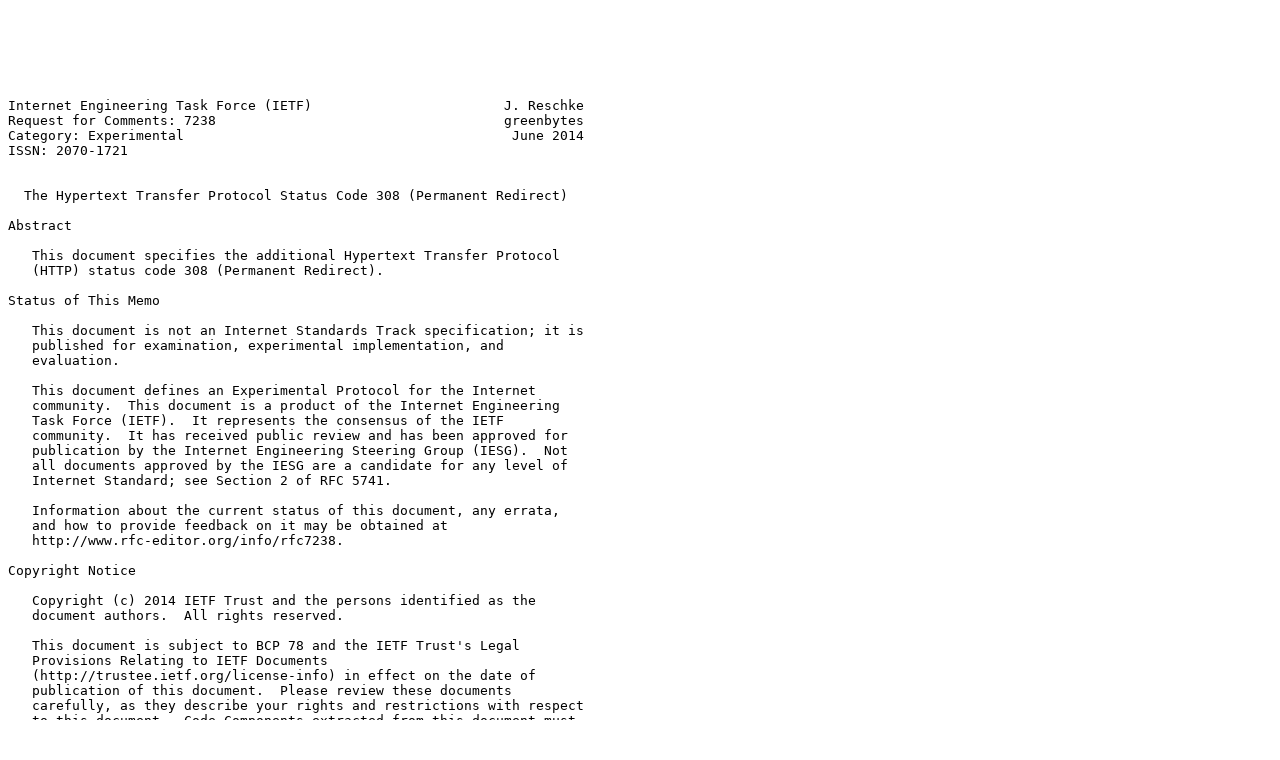

--- FILE ---
content_type: text/plain; charset=UTF-8
request_url: https://pike.lysator.liu.se/docs/ietf/rfc/72/rfc7238.txt
body_size: 3678
content:






Internet Engineering Task Force (IETF)                        J. Reschke
Request for Comments: 7238                                    greenbytes
Category: Experimental                                         June 2014
ISSN: 2070-1721


  The Hypertext Transfer Protocol Status Code 308 (Permanent Redirect)

Abstract

   This document specifies the additional Hypertext Transfer Protocol
   (HTTP) status code 308 (Permanent Redirect).

Status of This Memo

   This document is not an Internet Standards Track specification; it is
   published for examination, experimental implementation, and
   evaluation.

   This document defines an Experimental Protocol for the Internet
   community.  This document is a product of the Internet Engineering
   Task Force (IETF).  It represents the consensus of the IETF
   community.  It has received public review and has been approved for
   publication by the Internet Engineering Steering Group (IESG).  Not
   all documents approved by the IESG are a candidate for any level of
   Internet Standard; see Section 2 of RFC 5741.

   Information about the current status of this document, any errata,
   and how to provide feedback on it may be obtained at
   http://www.rfc-editor.org/info/rfc7238.

Copyright Notice

   Copyright (c) 2014 IETF Trust and the persons identified as the
   document authors.  All rights reserved.

   This document is subject to BCP 78 and the IETF Trust's Legal
   Provisions Relating to IETF Documents
   (http://trustee.ietf.org/license-info) in effect on the date of
   publication of this document.  Please review these documents
   carefully, as they describe your rights and restrictions with respect
   to this document.  Code Components extracted from this document must
   include Simplified BSD License text as described in Section 4.e of
   the Trust Legal Provisions and are provided without warranty as
   described in the Simplified BSD License.






Reschke                       Experimental                      [Page 1]

RFC 7238                  HTTP Status Code 308                 June 2014


Table of Contents

   1.  Introduction  . . . . . . . . . . . . . . . . . . . . . . . . . 2
   2.  Notational Conventions  . . . . . . . . . . . . . . . . . . . . 2
   3.  308 Permanent Redirect  . . . . . . . . . . . . . . . . . . . . 2
   4.  Deployment Considerations . . . . . . . . . . . . . . . . . . . 3
   5.  Security Considerations . . . . . . . . . . . . . . . . . . . . 4
   6.  IANA Considerations . . . . . . . . . . . . . . . . . . . . . . 4
   7.  Acknowledgements  . . . . . . . . . . . . . . . . . . . . . . . 5
   8.  References  . . . . . . . . . . . . . . . . . . . . . . . . . . 5
     8.1.  Normative References  . . . . . . . . . . . . . . . . . . . 5
     8.2.  Informative References  . . . . . . . . . . . . . . . . . . 5

1.  Introduction

   HTTP defines a set of status codes for the purpose of redirecting a
   request to a different URI ([RFC3986]).  The history of these status
   codes is summarized in Section 6.4 of [RFC7231], which also
   classifies the existing status codes into four categories.

   The first of these categories contains the status codes 301 (Moved
   Permanently), 302 (Found), and 307 (Temporary Redirect), which can be
   classified as below:

   +-------------------------------------------+-----------+-----------+
   |                                           | Permanent | Temporary |
   +-------------------------------------------+-----------+-----------+
   | Allows changing the request method from   | 301       | 302       |
   | POST to GET                               |           |           |
   | Does not allow changing the request       | -         | 307       |
   | method from POST to GET                   |           |           |
   +-------------------------------------------+-----------+-----------+

   Section 6.4.7 of [RFC7231] states that HTTP does not define a
   permanent variant of status code 307; this specification adds the
   status code 308, defining this missing variant (Section 3).

2.  Notational Conventions

   The key words "MUST", "MUST NOT", "REQUIRED", "SHALL", "SHALL NOT",
   "SHOULD", "SHOULD NOT", "RECOMMENDED", "MAY", and "OPTIONAL" in this
   document are to be interpreted as described in [RFC2119].

3.  308 Permanent Redirect

   The 308 (Permanent Redirect) status code indicates that the target
   resource has been assigned a new permanent URI and any future
   references to this resource ought to use one of the enclosed URIs.



Reschke                       Experimental                      [Page 2]

RFC 7238                  HTTP Status Code 308                 June 2014


   Clients with link editing capabilities ought to automatically re-link
   references to the effective request URI (Section 5.5 of [RFC7230]) to
   one or more of the new references sent by the server, where possible.

   The server SHOULD generate a Location header field ([RFC7231],
   Section 7.1.2) in the response containing a preferred URI reference
   for the new permanent URI.  The user agent MAY use the Location field
   value for automatic redirection.  The server's response payload
   usually contains a short hypertext note with a hyperlink to the new
   URI(s).

   A 308 response is cacheable by default; i.e., unless otherwise
   indicated by the method definition or explicit cache controls (see
   [RFC7234], Section 4.2.2).

      Note: This status code is similar to 301 (Moved Permanently)
      ([RFC7231], Section 6.4.2), except that it does not allow changing
      the request method from POST to GET.

4.  Deployment Considerations

   Section 6 of [RFC7231] requires recipients to treat unknown 3xx
   status codes the same way as status code 300 Multiple Choices
   ([RFC7231], Section 6.4.1).  Thus, servers will not be able to rely
   on automatic redirection happening similar to status codes 301, 302,
   or 307.

   Therefore, initial use of status code 308 will be restricted to cases
   where the server has sufficient confidence in the client's
   understanding the new code or when a fallback to the semantics of
   status code 300 is not problematic.  Server implementers are advised
   not to vary the status code based on characteristics of the request,
   such as the User-Agent header field ("User-Agent Sniffing") -- doing
   so usually results in code that is both hard to maintain and hard to
   debug and would also require special attention to caching (i.e.,
   setting a "Vary" response header field, as defined in Section 7.1.4
   of [RFC7231]).

   Note that many existing HTML-based user agents will emulate a refresh
   when encountering an HTML <meta> refresh directive ([HTML]).  This
   can be used as another fallback.  For example:

   Client request:

     GET / HTTP/1.1
     Host: example.com





Reschke                       Experimental                      [Page 3]

RFC 7238                  HTTP Status Code 308                 June 2014


   Server response:

     HTTP/1.1 308 Permanent Redirect
     Content-Type: text/html; charset=UTF-8
     Location: http://example.com/new
     Content-Length: 454

     <!DOCTYPE HTML PUBLIC "-//W3C//DTD HTML 4.01//EN"
                           "http://www.w3.org/TR/html4/strict.dtd">
     <html>
        <head>
           <title>Permanent Redirect</title>
           <meta http-equiv="refresh"
                 content="0; url=http://example.com/new">
        </head>
        <body>
           <p>
              The document has been moved to
              <a href="http://example.com/new"
              >http://example.com/new</a>.
           </p>
        </body>
     </html>

5.  Security Considerations

   All security considerations that apply to HTTP redirects apply to the
   308 status code as well (see Section 9 of [RFC7231]).

6.  IANA Considerations

   The registration below has been added to the "Hypertext Transfer
   Protocol (HTTP) Status Code Registry" (defined in Section 8.2 of
   [RFC7231] and located at
   <http://www.iana.org/assignments/http-status-codes>):

   +-------+--------------------+---------------------------------+
   | Value | Description        | Reference                       |
   +-------+--------------------+---------------------------------+
   | 308   | Permanent Redirect | Section 3 of this specification |
   +-------+--------------------+---------------------------------+










Reschke                       Experimental                      [Page 4]

RFC 7238                  HTTP Status Code 308                 June 2014


7.  Acknowledgements

   The definition for the new status code 308 reuses text from the
   HTTP/1.1 definitions of status codes 301 and 307.

   Furthermore, thanks to Ben Campbell, Cyrus Daboo, Eran Hammer-Lahav,
   Bjoern Hoehrmann, Subramanian Moonesamy, Peter Saint-Andre, and
   Robert Sparks for feedback on this document.

8.  References

8.1.  Normative References

   [RFC2119]  Bradner, S., "Key words for use in RFCs to Indicate
              Requirement Levels", BCP 14, RFC 2119, March 1997.

   [RFC3986]  Berners-Lee, T., Fielding, R., and L. Masinter, "Uniform
              Resource Identifier (URI): Generic Syntax", STD 66,
              RFC 3986, January 2005.

   [RFC7230]  Fielding, R., Ed. and J. Reschke, Ed., "Hypertext Transfer
              Protocol (HTTP/1.1): Message Syntax and Routing",
              RFC 7230, June 2014.

   [RFC7231]  Fielding, R., Ed. and J. Reschke, Ed., "Hypertext Transfer
              Protocol (HTTP/1.1): Semantics and Content", RFC 7231,
              June 2014.

   [RFC7234]  Fielding, R., Ed., Nottingham, M., Ed., and J. Reschke,
              Ed., "Hypertext Transfer Protocol (HTTP/1.1): Caching",
              RFC 7234, June 2014.

8.2.  Informative References

   [HTML]     Raggett, D., Le Hors, A., and I. Jacobs, "HTML 4.01
              Specification", W3C Recommendation REC-html401-19991224,
              December 1999,
              <http://www.w3.org/TR/1999/REC-html401-19991224>.

              Latest version available at
              <http://www.w3.org/TR/html401>.










Reschke                       Experimental                      [Page 5]

RFC 7238                  HTTP Status Code 308                 June 2014


Author's Address

   Julian F. Reschke
   greenbytes GmbH
   Hafenweg 16
   Muenster, NW  48155
   Germany

   EMail: julian.reschke@greenbytes.de
   URI:   http://greenbytes.de/tech/webdav/









































Reschke                       Experimental                      [Page 6]

